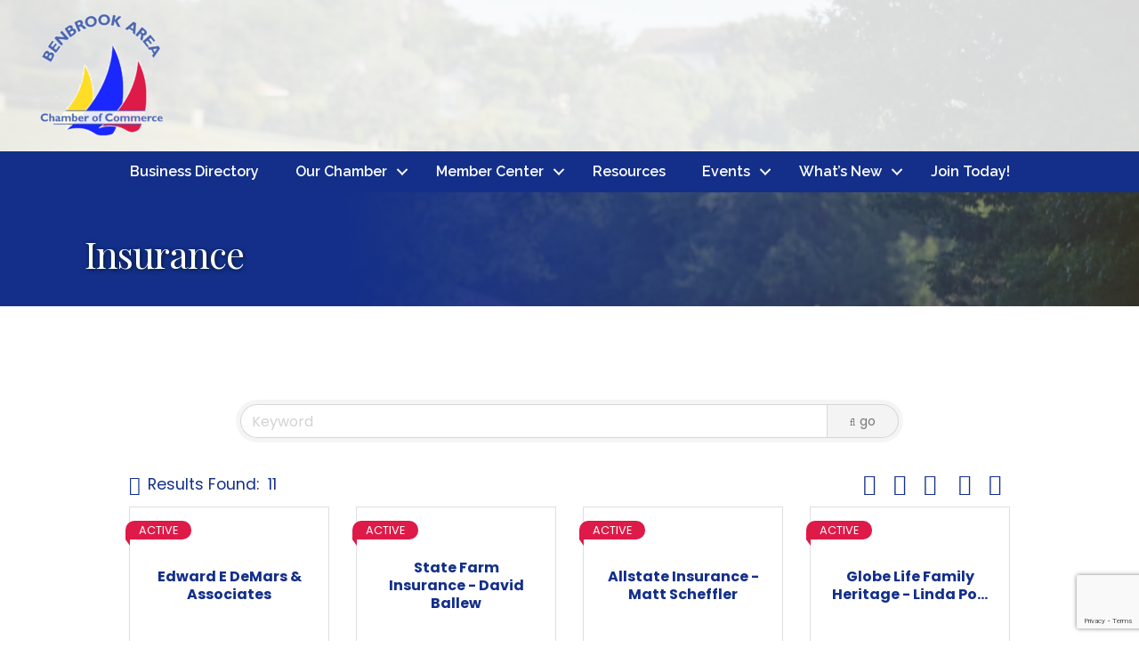

--- FILE ---
content_type: text/html; charset=utf-8
request_url: https://www.google.com/recaptcha/enterprise/anchor?ar=1&k=6LfI_T8rAAAAAMkWHrLP_GfSf3tLy9tKa839wcWa&co=aHR0cDovL2J1c2luZXNzLmJlbmJyb29rY2hhbWJlci5vcmc6ODA.&hl=en&v=PoyoqOPhxBO7pBk68S4YbpHZ&size=invisible&anchor-ms=20000&execute-ms=30000&cb=r6ev70ej2b25
body_size: 48632
content:
<!DOCTYPE HTML><html dir="ltr" lang="en"><head><meta http-equiv="Content-Type" content="text/html; charset=UTF-8">
<meta http-equiv="X-UA-Compatible" content="IE=edge">
<title>reCAPTCHA</title>
<style type="text/css">
/* cyrillic-ext */
@font-face {
  font-family: 'Roboto';
  font-style: normal;
  font-weight: 400;
  font-stretch: 100%;
  src: url(//fonts.gstatic.com/s/roboto/v48/KFO7CnqEu92Fr1ME7kSn66aGLdTylUAMa3GUBHMdazTgWw.woff2) format('woff2');
  unicode-range: U+0460-052F, U+1C80-1C8A, U+20B4, U+2DE0-2DFF, U+A640-A69F, U+FE2E-FE2F;
}
/* cyrillic */
@font-face {
  font-family: 'Roboto';
  font-style: normal;
  font-weight: 400;
  font-stretch: 100%;
  src: url(//fonts.gstatic.com/s/roboto/v48/KFO7CnqEu92Fr1ME7kSn66aGLdTylUAMa3iUBHMdazTgWw.woff2) format('woff2');
  unicode-range: U+0301, U+0400-045F, U+0490-0491, U+04B0-04B1, U+2116;
}
/* greek-ext */
@font-face {
  font-family: 'Roboto';
  font-style: normal;
  font-weight: 400;
  font-stretch: 100%;
  src: url(//fonts.gstatic.com/s/roboto/v48/KFO7CnqEu92Fr1ME7kSn66aGLdTylUAMa3CUBHMdazTgWw.woff2) format('woff2');
  unicode-range: U+1F00-1FFF;
}
/* greek */
@font-face {
  font-family: 'Roboto';
  font-style: normal;
  font-weight: 400;
  font-stretch: 100%;
  src: url(//fonts.gstatic.com/s/roboto/v48/KFO7CnqEu92Fr1ME7kSn66aGLdTylUAMa3-UBHMdazTgWw.woff2) format('woff2');
  unicode-range: U+0370-0377, U+037A-037F, U+0384-038A, U+038C, U+038E-03A1, U+03A3-03FF;
}
/* math */
@font-face {
  font-family: 'Roboto';
  font-style: normal;
  font-weight: 400;
  font-stretch: 100%;
  src: url(//fonts.gstatic.com/s/roboto/v48/KFO7CnqEu92Fr1ME7kSn66aGLdTylUAMawCUBHMdazTgWw.woff2) format('woff2');
  unicode-range: U+0302-0303, U+0305, U+0307-0308, U+0310, U+0312, U+0315, U+031A, U+0326-0327, U+032C, U+032F-0330, U+0332-0333, U+0338, U+033A, U+0346, U+034D, U+0391-03A1, U+03A3-03A9, U+03B1-03C9, U+03D1, U+03D5-03D6, U+03F0-03F1, U+03F4-03F5, U+2016-2017, U+2034-2038, U+203C, U+2040, U+2043, U+2047, U+2050, U+2057, U+205F, U+2070-2071, U+2074-208E, U+2090-209C, U+20D0-20DC, U+20E1, U+20E5-20EF, U+2100-2112, U+2114-2115, U+2117-2121, U+2123-214F, U+2190, U+2192, U+2194-21AE, U+21B0-21E5, U+21F1-21F2, U+21F4-2211, U+2213-2214, U+2216-22FF, U+2308-230B, U+2310, U+2319, U+231C-2321, U+2336-237A, U+237C, U+2395, U+239B-23B7, U+23D0, U+23DC-23E1, U+2474-2475, U+25AF, U+25B3, U+25B7, U+25BD, U+25C1, U+25CA, U+25CC, U+25FB, U+266D-266F, U+27C0-27FF, U+2900-2AFF, U+2B0E-2B11, U+2B30-2B4C, U+2BFE, U+3030, U+FF5B, U+FF5D, U+1D400-1D7FF, U+1EE00-1EEFF;
}
/* symbols */
@font-face {
  font-family: 'Roboto';
  font-style: normal;
  font-weight: 400;
  font-stretch: 100%;
  src: url(//fonts.gstatic.com/s/roboto/v48/KFO7CnqEu92Fr1ME7kSn66aGLdTylUAMaxKUBHMdazTgWw.woff2) format('woff2');
  unicode-range: U+0001-000C, U+000E-001F, U+007F-009F, U+20DD-20E0, U+20E2-20E4, U+2150-218F, U+2190, U+2192, U+2194-2199, U+21AF, U+21E6-21F0, U+21F3, U+2218-2219, U+2299, U+22C4-22C6, U+2300-243F, U+2440-244A, U+2460-24FF, U+25A0-27BF, U+2800-28FF, U+2921-2922, U+2981, U+29BF, U+29EB, U+2B00-2BFF, U+4DC0-4DFF, U+FFF9-FFFB, U+10140-1018E, U+10190-1019C, U+101A0, U+101D0-101FD, U+102E0-102FB, U+10E60-10E7E, U+1D2C0-1D2D3, U+1D2E0-1D37F, U+1F000-1F0FF, U+1F100-1F1AD, U+1F1E6-1F1FF, U+1F30D-1F30F, U+1F315, U+1F31C, U+1F31E, U+1F320-1F32C, U+1F336, U+1F378, U+1F37D, U+1F382, U+1F393-1F39F, U+1F3A7-1F3A8, U+1F3AC-1F3AF, U+1F3C2, U+1F3C4-1F3C6, U+1F3CA-1F3CE, U+1F3D4-1F3E0, U+1F3ED, U+1F3F1-1F3F3, U+1F3F5-1F3F7, U+1F408, U+1F415, U+1F41F, U+1F426, U+1F43F, U+1F441-1F442, U+1F444, U+1F446-1F449, U+1F44C-1F44E, U+1F453, U+1F46A, U+1F47D, U+1F4A3, U+1F4B0, U+1F4B3, U+1F4B9, U+1F4BB, U+1F4BF, U+1F4C8-1F4CB, U+1F4D6, U+1F4DA, U+1F4DF, U+1F4E3-1F4E6, U+1F4EA-1F4ED, U+1F4F7, U+1F4F9-1F4FB, U+1F4FD-1F4FE, U+1F503, U+1F507-1F50B, U+1F50D, U+1F512-1F513, U+1F53E-1F54A, U+1F54F-1F5FA, U+1F610, U+1F650-1F67F, U+1F687, U+1F68D, U+1F691, U+1F694, U+1F698, U+1F6AD, U+1F6B2, U+1F6B9-1F6BA, U+1F6BC, U+1F6C6-1F6CF, U+1F6D3-1F6D7, U+1F6E0-1F6EA, U+1F6F0-1F6F3, U+1F6F7-1F6FC, U+1F700-1F7FF, U+1F800-1F80B, U+1F810-1F847, U+1F850-1F859, U+1F860-1F887, U+1F890-1F8AD, U+1F8B0-1F8BB, U+1F8C0-1F8C1, U+1F900-1F90B, U+1F93B, U+1F946, U+1F984, U+1F996, U+1F9E9, U+1FA00-1FA6F, U+1FA70-1FA7C, U+1FA80-1FA89, U+1FA8F-1FAC6, U+1FACE-1FADC, U+1FADF-1FAE9, U+1FAF0-1FAF8, U+1FB00-1FBFF;
}
/* vietnamese */
@font-face {
  font-family: 'Roboto';
  font-style: normal;
  font-weight: 400;
  font-stretch: 100%;
  src: url(//fonts.gstatic.com/s/roboto/v48/KFO7CnqEu92Fr1ME7kSn66aGLdTylUAMa3OUBHMdazTgWw.woff2) format('woff2');
  unicode-range: U+0102-0103, U+0110-0111, U+0128-0129, U+0168-0169, U+01A0-01A1, U+01AF-01B0, U+0300-0301, U+0303-0304, U+0308-0309, U+0323, U+0329, U+1EA0-1EF9, U+20AB;
}
/* latin-ext */
@font-face {
  font-family: 'Roboto';
  font-style: normal;
  font-weight: 400;
  font-stretch: 100%;
  src: url(//fonts.gstatic.com/s/roboto/v48/KFO7CnqEu92Fr1ME7kSn66aGLdTylUAMa3KUBHMdazTgWw.woff2) format('woff2');
  unicode-range: U+0100-02BA, U+02BD-02C5, U+02C7-02CC, U+02CE-02D7, U+02DD-02FF, U+0304, U+0308, U+0329, U+1D00-1DBF, U+1E00-1E9F, U+1EF2-1EFF, U+2020, U+20A0-20AB, U+20AD-20C0, U+2113, U+2C60-2C7F, U+A720-A7FF;
}
/* latin */
@font-face {
  font-family: 'Roboto';
  font-style: normal;
  font-weight: 400;
  font-stretch: 100%;
  src: url(//fonts.gstatic.com/s/roboto/v48/KFO7CnqEu92Fr1ME7kSn66aGLdTylUAMa3yUBHMdazQ.woff2) format('woff2');
  unicode-range: U+0000-00FF, U+0131, U+0152-0153, U+02BB-02BC, U+02C6, U+02DA, U+02DC, U+0304, U+0308, U+0329, U+2000-206F, U+20AC, U+2122, U+2191, U+2193, U+2212, U+2215, U+FEFF, U+FFFD;
}
/* cyrillic-ext */
@font-face {
  font-family: 'Roboto';
  font-style: normal;
  font-weight: 500;
  font-stretch: 100%;
  src: url(//fonts.gstatic.com/s/roboto/v48/KFO7CnqEu92Fr1ME7kSn66aGLdTylUAMa3GUBHMdazTgWw.woff2) format('woff2');
  unicode-range: U+0460-052F, U+1C80-1C8A, U+20B4, U+2DE0-2DFF, U+A640-A69F, U+FE2E-FE2F;
}
/* cyrillic */
@font-face {
  font-family: 'Roboto';
  font-style: normal;
  font-weight: 500;
  font-stretch: 100%;
  src: url(//fonts.gstatic.com/s/roboto/v48/KFO7CnqEu92Fr1ME7kSn66aGLdTylUAMa3iUBHMdazTgWw.woff2) format('woff2');
  unicode-range: U+0301, U+0400-045F, U+0490-0491, U+04B0-04B1, U+2116;
}
/* greek-ext */
@font-face {
  font-family: 'Roboto';
  font-style: normal;
  font-weight: 500;
  font-stretch: 100%;
  src: url(//fonts.gstatic.com/s/roboto/v48/KFO7CnqEu92Fr1ME7kSn66aGLdTylUAMa3CUBHMdazTgWw.woff2) format('woff2');
  unicode-range: U+1F00-1FFF;
}
/* greek */
@font-face {
  font-family: 'Roboto';
  font-style: normal;
  font-weight: 500;
  font-stretch: 100%;
  src: url(//fonts.gstatic.com/s/roboto/v48/KFO7CnqEu92Fr1ME7kSn66aGLdTylUAMa3-UBHMdazTgWw.woff2) format('woff2');
  unicode-range: U+0370-0377, U+037A-037F, U+0384-038A, U+038C, U+038E-03A1, U+03A3-03FF;
}
/* math */
@font-face {
  font-family: 'Roboto';
  font-style: normal;
  font-weight: 500;
  font-stretch: 100%;
  src: url(//fonts.gstatic.com/s/roboto/v48/KFO7CnqEu92Fr1ME7kSn66aGLdTylUAMawCUBHMdazTgWw.woff2) format('woff2');
  unicode-range: U+0302-0303, U+0305, U+0307-0308, U+0310, U+0312, U+0315, U+031A, U+0326-0327, U+032C, U+032F-0330, U+0332-0333, U+0338, U+033A, U+0346, U+034D, U+0391-03A1, U+03A3-03A9, U+03B1-03C9, U+03D1, U+03D5-03D6, U+03F0-03F1, U+03F4-03F5, U+2016-2017, U+2034-2038, U+203C, U+2040, U+2043, U+2047, U+2050, U+2057, U+205F, U+2070-2071, U+2074-208E, U+2090-209C, U+20D0-20DC, U+20E1, U+20E5-20EF, U+2100-2112, U+2114-2115, U+2117-2121, U+2123-214F, U+2190, U+2192, U+2194-21AE, U+21B0-21E5, U+21F1-21F2, U+21F4-2211, U+2213-2214, U+2216-22FF, U+2308-230B, U+2310, U+2319, U+231C-2321, U+2336-237A, U+237C, U+2395, U+239B-23B7, U+23D0, U+23DC-23E1, U+2474-2475, U+25AF, U+25B3, U+25B7, U+25BD, U+25C1, U+25CA, U+25CC, U+25FB, U+266D-266F, U+27C0-27FF, U+2900-2AFF, U+2B0E-2B11, U+2B30-2B4C, U+2BFE, U+3030, U+FF5B, U+FF5D, U+1D400-1D7FF, U+1EE00-1EEFF;
}
/* symbols */
@font-face {
  font-family: 'Roboto';
  font-style: normal;
  font-weight: 500;
  font-stretch: 100%;
  src: url(//fonts.gstatic.com/s/roboto/v48/KFO7CnqEu92Fr1ME7kSn66aGLdTylUAMaxKUBHMdazTgWw.woff2) format('woff2');
  unicode-range: U+0001-000C, U+000E-001F, U+007F-009F, U+20DD-20E0, U+20E2-20E4, U+2150-218F, U+2190, U+2192, U+2194-2199, U+21AF, U+21E6-21F0, U+21F3, U+2218-2219, U+2299, U+22C4-22C6, U+2300-243F, U+2440-244A, U+2460-24FF, U+25A0-27BF, U+2800-28FF, U+2921-2922, U+2981, U+29BF, U+29EB, U+2B00-2BFF, U+4DC0-4DFF, U+FFF9-FFFB, U+10140-1018E, U+10190-1019C, U+101A0, U+101D0-101FD, U+102E0-102FB, U+10E60-10E7E, U+1D2C0-1D2D3, U+1D2E0-1D37F, U+1F000-1F0FF, U+1F100-1F1AD, U+1F1E6-1F1FF, U+1F30D-1F30F, U+1F315, U+1F31C, U+1F31E, U+1F320-1F32C, U+1F336, U+1F378, U+1F37D, U+1F382, U+1F393-1F39F, U+1F3A7-1F3A8, U+1F3AC-1F3AF, U+1F3C2, U+1F3C4-1F3C6, U+1F3CA-1F3CE, U+1F3D4-1F3E0, U+1F3ED, U+1F3F1-1F3F3, U+1F3F5-1F3F7, U+1F408, U+1F415, U+1F41F, U+1F426, U+1F43F, U+1F441-1F442, U+1F444, U+1F446-1F449, U+1F44C-1F44E, U+1F453, U+1F46A, U+1F47D, U+1F4A3, U+1F4B0, U+1F4B3, U+1F4B9, U+1F4BB, U+1F4BF, U+1F4C8-1F4CB, U+1F4D6, U+1F4DA, U+1F4DF, U+1F4E3-1F4E6, U+1F4EA-1F4ED, U+1F4F7, U+1F4F9-1F4FB, U+1F4FD-1F4FE, U+1F503, U+1F507-1F50B, U+1F50D, U+1F512-1F513, U+1F53E-1F54A, U+1F54F-1F5FA, U+1F610, U+1F650-1F67F, U+1F687, U+1F68D, U+1F691, U+1F694, U+1F698, U+1F6AD, U+1F6B2, U+1F6B9-1F6BA, U+1F6BC, U+1F6C6-1F6CF, U+1F6D3-1F6D7, U+1F6E0-1F6EA, U+1F6F0-1F6F3, U+1F6F7-1F6FC, U+1F700-1F7FF, U+1F800-1F80B, U+1F810-1F847, U+1F850-1F859, U+1F860-1F887, U+1F890-1F8AD, U+1F8B0-1F8BB, U+1F8C0-1F8C1, U+1F900-1F90B, U+1F93B, U+1F946, U+1F984, U+1F996, U+1F9E9, U+1FA00-1FA6F, U+1FA70-1FA7C, U+1FA80-1FA89, U+1FA8F-1FAC6, U+1FACE-1FADC, U+1FADF-1FAE9, U+1FAF0-1FAF8, U+1FB00-1FBFF;
}
/* vietnamese */
@font-face {
  font-family: 'Roboto';
  font-style: normal;
  font-weight: 500;
  font-stretch: 100%;
  src: url(//fonts.gstatic.com/s/roboto/v48/KFO7CnqEu92Fr1ME7kSn66aGLdTylUAMa3OUBHMdazTgWw.woff2) format('woff2');
  unicode-range: U+0102-0103, U+0110-0111, U+0128-0129, U+0168-0169, U+01A0-01A1, U+01AF-01B0, U+0300-0301, U+0303-0304, U+0308-0309, U+0323, U+0329, U+1EA0-1EF9, U+20AB;
}
/* latin-ext */
@font-face {
  font-family: 'Roboto';
  font-style: normal;
  font-weight: 500;
  font-stretch: 100%;
  src: url(//fonts.gstatic.com/s/roboto/v48/KFO7CnqEu92Fr1ME7kSn66aGLdTylUAMa3KUBHMdazTgWw.woff2) format('woff2');
  unicode-range: U+0100-02BA, U+02BD-02C5, U+02C7-02CC, U+02CE-02D7, U+02DD-02FF, U+0304, U+0308, U+0329, U+1D00-1DBF, U+1E00-1E9F, U+1EF2-1EFF, U+2020, U+20A0-20AB, U+20AD-20C0, U+2113, U+2C60-2C7F, U+A720-A7FF;
}
/* latin */
@font-face {
  font-family: 'Roboto';
  font-style: normal;
  font-weight: 500;
  font-stretch: 100%;
  src: url(//fonts.gstatic.com/s/roboto/v48/KFO7CnqEu92Fr1ME7kSn66aGLdTylUAMa3yUBHMdazQ.woff2) format('woff2');
  unicode-range: U+0000-00FF, U+0131, U+0152-0153, U+02BB-02BC, U+02C6, U+02DA, U+02DC, U+0304, U+0308, U+0329, U+2000-206F, U+20AC, U+2122, U+2191, U+2193, U+2212, U+2215, U+FEFF, U+FFFD;
}
/* cyrillic-ext */
@font-face {
  font-family: 'Roboto';
  font-style: normal;
  font-weight: 900;
  font-stretch: 100%;
  src: url(//fonts.gstatic.com/s/roboto/v48/KFO7CnqEu92Fr1ME7kSn66aGLdTylUAMa3GUBHMdazTgWw.woff2) format('woff2');
  unicode-range: U+0460-052F, U+1C80-1C8A, U+20B4, U+2DE0-2DFF, U+A640-A69F, U+FE2E-FE2F;
}
/* cyrillic */
@font-face {
  font-family: 'Roboto';
  font-style: normal;
  font-weight: 900;
  font-stretch: 100%;
  src: url(//fonts.gstatic.com/s/roboto/v48/KFO7CnqEu92Fr1ME7kSn66aGLdTylUAMa3iUBHMdazTgWw.woff2) format('woff2');
  unicode-range: U+0301, U+0400-045F, U+0490-0491, U+04B0-04B1, U+2116;
}
/* greek-ext */
@font-face {
  font-family: 'Roboto';
  font-style: normal;
  font-weight: 900;
  font-stretch: 100%;
  src: url(//fonts.gstatic.com/s/roboto/v48/KFO7CnqEu92Fr1ME7kSn66aGLdTylUAMa3CUBHMdazTgWw.woff2) format('woff2');
  unicode-range: U+1F00-1FFF;
}
/* greek */
@font-face {
  font-family: 'Roboto';
  font-style: normal;
  font-weight: 900;
  font-stretch: 100%;
  src: url(//fonts.gstatic.com/s/roboto/v48/KFO7CnqEu92Fr1ME7kSn66aGLdTylUAMa3-UBHMdazTgWw.woff2) format('woff2');
  unicode-range: U+0370-0377, U+037A-037F, U+0384-038A, U+038C, U+038E-03A1, U+03A3-03FF;
}
/* math */
@font-face {
  font-family: 'Roboto';
  font-style: normal;
  font-weight: 900;
  font-stretch: 100%;
  src: url(//fonts.gstatic.com/s/roboto/v48/KFO7CnqEu92Fr1ME7kSn66aGLdTylUAMawCUBHMdazTgWw.woff2) format('woff2');
  unicode-range: U+0302-0303, U+0305, U+0307-0308, U+0310, U+0312, U+0315, U+031A, U+0326-0327, U+032C, U+032F-0330, U+0332-0333, U+0338, U+033A, U+0346, U+034D, U+0391-03A1, U+03A3-03A9, U+03B1-03C9, U+03D1, U+03D5-03D6, U+03F0-03F1, U+03F4-03F5, U+2016-2017, U+2034-2038, U+203C, U+2040, U+2043, U+2047, U+2050, U+2057, U+205F, U+2070-2071, U+2074-208E, U+2090-209C, U+20D0-20DC, U+20E1, U+20E5-20EF, U+2100-2112, U+2114-2115, U+2117-2121, U+2123-214F, U+2190, U+2192, U+2194-21AE, U+21B0-21E5, U+21F1-21F2, U+21F4-2211, U+2213-2214, U+2216-22FF, U+2308-230B, U+2310, U+2319, U+231C-2321, U+2336-237A, U+237C, U+2395, U+239B-23B7, U+23D0, U+23DC-23E1, U+2474-2475, U+25AF, U+25B3, U+25B7, U+25BD, U+25C1, U+25CA, U+25CC, U+25FB, U+266D-266F, U+27C0-27FF, U+2900-2AFF, U+2B0E-2B11, U+2B30-2B4C, U+2BFE, U+3030, U+FF5B, U+FF5D, U+1D400-1D7FF, U+1EE00-1EEFF;
}
/* symbols */
@font-face {
  font-family: 'Roboto';
  font-style: normal;
  font-weight: 900;
  font-stretch: 100%;
  src: url(//fonts.gstatic.com/s/roboto/v48/KFO7CnqEu92Fr1ME7kSn66aGLdTylUAMaxKUBHMdazTgWw.woff2) format('woff2');
  unicode-range: U+0001-000C, U+000E-001F, U+007F-009F, U+20DD-20E0, U+20E2-20E4, U+2150-218F, U+2190, U+2192, U+2194-2199, U+21AF, U+21E6-21F0, U+21F3, U+2218-2219, U+2299, U+22C4-22C6, U+2300-243F, U+2440-244A, U+2460-24FF, U+25A0-27BF, U+2800-28FF, U+2921-2922, U+2981, U+29BF, U+29EB, U+2B00-2BFF, U+4DC0-4DFF, U+FFF9-FFFB, U+10140-1018E, U+10190-1019C, U+101A0, U+101D0-101FD, U+102E0-102FB, U+10E60-10E7E, U+1D2C0-1D2D3, U+1D2E0-1D37F, U+1F000-1F0FF, U+1F100-1F1AD, U+1F1E6-1F1FF, U+1F30D-1F30F, U+1F315, U+1F31C, U+1F31E, U+1F320-1F32C, U+1F336, U+1F378, U+1F37D, U+1F382, U+1F393-1F39F, U+1F3A7-1F3A8, U+1F3AC-1F3AF, U+1F3C2, U+1F3C4-1F3C6, U+1F3CA-1F3CE, U+1F3D4-1F3E0, U+1F3ED, U+1F3F1-1F3F3, U+1F3F5-1F3F7, U+1F408, U+1F415, U+1F41F, U+1F426, U+1F43F, U+1F441-1F442, U+1F444, U+1F446-1F449, U+1F44C-1F44E, U+1F453, U+1F46A, U+1F47D, U+1F4A3, U+1F4B0, U+1F4B3, U+1F4B9, U+1F4BB, U+1F4BF, U+1F4C8-1F4CB, U+1F4D6, U+1F4DA, U+1F4DF, U+1F4E3-1F4E6, U+1F4EA-1F4ED, U+1F4F7, U+1F4F9-1F4FB, U+1F4FD-1F4FE, U+1F503, U+1F507-1F50B, U+1F50D, U+1F512-1F513, U+1F53E-1F54A, U+1F54F-1F5FA, U+1F610, U+1F650-1F67F, U+1F687, U+1F68D, U+1F691, U+1F694, U+1F698, U+1F6AD, U+1F6B2, U+1F6B9-1F6BA, U+1F6BC, U+1F6C6-1F6CF, U+1F6D3-1F6D7, U+1F6E0-1F6EA, U+1F6F0-1F6F3, U+1F6F7-1F6FC, U+1F700-1F7FF, U+1F800-1F80B, U+1F810-1F847, U+1F850-1F859, U+1F860-1F887, U+1F890-1F8AD, U+1F8B0-1F8BB, U+1F8C0-1F8C1, U+1F900-1F90B, U+1F93B, U+1F946, U+1F984, U+1F996, U+1F9E9, U+1FA00-1FA6F, U+1FA70-1FA7C, U+1FA80-1FA89, U+1FA8F-1FAC6, U+1FACE-1FADC, U+1FADF-1FAE9, U+1FAF0-1FAF8, U+1FB00-1FBFF;
}
/* vietnamese */
@font-face {
  font-family: 'Roboto';
  font-style: normal;
  font-weight: 900;
  font-stretch: 100%;
  src: url(//fonts.gstatic.com/s/roboto/v48/KFO7CnqEu92Fr1ME7kSn66aGLdTylUAMa3OUBHMdazTgWw.woff2) format('woff2');
  unicode-range: U+0102-0103, U+0110-0111, U+0128-0129, U+0168-0169, U+01A0-01A1, U+01AF-01B0, U+0300-0301, U+0303-0304, U+0308-0309, U+0323, U+0329, U+1EA0-1EF9, U+20AB;
}
/* latin-ext */
@font-face {
  font-family: 'Roboto';
  font-style: normal;
  font-weight: 900;
  font-stretch: 100%;
  src: url(//fonts.gstatic.com/s/roboto/v48/KFO7CnqEu92Fr1ME7kSn66aGLdTylUAMa3KUBHMdazTgWw.woff2) format('woff2');
  unicode-range: U+0100-02BA, U+02BD-02C5, U+02C7-02CC, U+02CE-02D7, U+02DD-02FF, U+0304, U+0308, U+0329, U+1D00-1DBF, U+1E00-1E9F, U+1EF2-1EFF, U+2020, U+20A0-20AB, U+20AD-20C0, U+2113, U+2C60-2C7F, U+A720-A7FF;
}
/* latin */
@font-face {
  font-family: 'Roboto';
  font-style: normal;
  font-weight: 900;
  font-stretch: 100%;
  src: url(//fonts.gstatic.com/s/roboto/v48/KFO7CnqEu92Fr1ME7kSn66aGLdTylUAMa3yUBHMdazQ.woff2) format('woff2');
  unicode-range: U+0000-00FF, U+0131, U+0152-0153, U+02BB-02BC, U+02C6, U+02DA, U+02DC, U+0304, U+0308, U+0329, U+2000-206F, U+20AC, U+2122, U+2191, U+2193, U+2212, U+2215, U+FEFF, U+FFFD;
}

</style>
<link rel="stylesheet" type="text/css" href="https://www.gstatic.com/recaptcha/releases/PoyoqOPhxBO7pBk68S4YbpHZ/styles__ltr.css">
<script nonce="KFf4uAeADwboDpBYLD2wAg" type="text/javascript">window['__recaptcha_api'] = 'https://www.google.com/recaptcha/enterprise/';</script>
<script type="text/javascript" src="https://www.gstatic.com/recaptcha/releases/PoyoqOPhxBO7pBk68S4YbpHZ/recaptcha__en.js" nonce="KFf4uAeADwboDpBYLD2wAg">
      
    </script></head>
<body><div id="rc-anchor-alert" class="rc-anchor-alert"></div>
<input type="hidden" id="recaptcha-token" value="[base64]">
<script type="text/javascript" nonce="KFf4uAeADwboDpBYLD2wAg">
      recaptcha.anchor.Main.init("[\x22ainput\x22,[\x22bgdata\x22,\x22\x22,\[base64]/[base64]/[base64]/[base64]/[base64]/[base64]/[base64]/[base64]/[base64]/[base64]\\u003d\x22,\[base64]\x22,\x22w5rCpcOwCsK4w6TCsyXCux/CrG8IeMKbXgkCw4vClSRiUcO2woLCoWLDvQcCwrN6wqgtF0HCl07DuUHDkwnDi1LDtT/[base64]/Dpn0ZwpLCnQTDkMKvwqJYw7DChsOSXU3CiMOxGSvDvWvCq8K3LDPCgMOJw6/DrlQGwrZvw7FhCMK1AF5FfiUmw51jwrPDuj8/QcOxAsKNe8O6w5/[base64]/w7tQw4pKOCYpw4zDiMKYccOAXMKVwpJpwrnDhEvDksKuHSbDpwzCjcOuw6VhAADDg0Ngwp4Rw6UIJFzDosOIw4h/In3CtMK/QBPDjFwYwo/CqiLCp3LDpAsowp/DgwvDrBBtEGhKw4zCjC/CqcKTaQNReMOVDVTCp8O/w6XDoCbCncKmY3lPw6JFwplLXRfCjjHDncOsw747w6bCrxHDgAhcwofDgwlnLngwwqEFworDoMOnw7k2w5dgW8OMekAiPQJlQmnCu8Knw5APwoIcw6TDhsOnO8K6b8KeOWXCu2HDj8Offw0AE3xew4duBW7DrcKmQ8K/[base64]/[base64]/A0VnanXCmiBhf8KDT1fDqsK/PAxYa8O5wpcpFXgwUsOKw6zDmjTDmcObbsOzeMOjD8K+wo1SOQw6eQ8ZUVlKwonDo2EdUh1uw4lGw60xw7zDuAZbYBRuLU3ChcK4w4x5ewAyCsOWwpbDqjTDnMO/ClDDuBtLKRJfwo7CiyYQwq8dSUfCvMOJw4HCny7CqBfDtDw1w5rDrsKvw6wXw4hISGbCmsKBw5LDv8Owd8O2DsOHw55fw4coTy/DpMK8wrnDlwMVeVPCnsODV8KkwqtewozDt3hxJMOiCsKpTmbCqHcpD0/[base64]/DjsKyfXZ+w4rCjsKOdcORw5DDuXrCk3YyUMO7wqDDuMOoI8K6wrFwwoYiBX7DtcKaJyM/ARrCsQfDssK3w7LDmsOrw57Ct8Kzc8KTwpDCpUfDuQDCmGRHwrnCssKTBsKiEcKIAkMbwp0owqohbx7Dghcrw6vCiy/Cu0dYwpnDpFjDvgVpw7jDvyYiw5Qpwq3DkhTCuGcUwp7CozkwT3suZkDDrmIVS8OjD3nCicKkGMOww4NDTsKowrTCrsKDw6HCghvDnW0gBWEPdFJ8w67DhwsYXgDClCtSwqLCusKhw7N6HsK8wpzDrEhyXcKcQW7CmkHCgBhuw4PCo8KiPzZWw5/DlRXCmMOSecK7w5sIwrUxw70vd8OXN8KMw5rDlsKSPBNbw73DqsKyw5ITXcO1w6PCvCPCiMO0w7U6w7TDisKowqvCg8Kaw4XDtsKlw6l8w7bDicONRUoeY8KawpfDhMOIw5cjBRcYwo1Db2/ClQXDosO7w7bCo8KBRMKNdCHDomwVwqwtw4JOwqXCph7DkMOTShzDgXLDjMKQwr/DgBjDpHjChMOdwol/HhfCmmMWwrZsw4xWw7BqEcO+LS5Fw7nCr8Kuw63CnzPCpD7Ckl/Ci37CixJXScOoKH10C8KpwozDpTczw4XCtCjDgMKtEMKXBHfDrsKaw5vClyvDrRgIw6/[base64]/DlcKlwqjDrsOow7UXKMKawoclS8KoUMKwQ8KrwqDDtHF7w4BQem8DFEAXczLDkcKdAwbCqMOeZcO2w7DCow3Dk8KrXDoLLMK/SRsHbcOHbzPDqj9aEcKjw5/[base64]/CicOow4HDrn1TXnvDqxjDpcO0w6Arw6jDslNzwprCuRY7w7nCnWkVMsKdZsKmIcKDw45aw4/DocKVHHjDjVPDuSzCi07DnRnDnCLCmRTCr8K3PMORP8K8PMKtQhzCt25Dwr3ChFx1C207c1/DjU7DtQTCq8OJEWNawrRuwpdTw7LDisOgUEE9w5nCo8K1wpzDi8KKwrPDlMOyZF/Cgg8mBsKMwozDmkYXwoB6anLDtxplw6DCs8KlZRXCrcKoZ8OcwoXDlhcQEMOcwpTCjwFuNcO/[base64]/DhWsjwqvCkChbw6nDsVlnVSXDj03CjcKLwp/Do8O1w71uMzUUw4XCpMKkaMK3wodewrXCnsORw7jDqcKTB8Oow4DCj0cjw7cJcRR7w4YiXMOydWJIwrkXwonCqGkRw4bCmMKWNyI/VS/CjTfDk8O9w5LCn8O9wrxgXmpmw5DCoxXCq8ORBHxgwo3Dh8K+w6EmbEE0wrjCmlPCpcKjw4oNS8K0XcKzwr3Dr3bDkMO4wodcw4oGAMOrw40vTMKSw7jCh8K6wpXDql/DoMKbwphswo5PwqVrecKew4twwq7DiQdWMR3Dp8O4w7UKWxcnw4DDmCrCksKMw5kKw5rCti7DtDw/bnXDmQrDtUASb3PDgi3CuMKnwqrCusKRw5sUTsOJWcOBw6jCjgPClXDDmU7DqgDCuWDCscKpwqBBw4h3w4JITB/CqMOTwpvDusKEw6XCm3/DgsKEw5xMPSAZwpkjw40eSAXDk8KGw7kxw7JdPAvDo8KAYcKkY18nwrd3bXDCncKlwq/DocOeSFvCpATCgcOYf8KvGcKDw7TCp8KCBUlswr7CocKzC8KABBXCvF/[base64]/wpVnIMKOTVZkwr3CgMKADsKXcFt3UsOgw4tjXcKUYMKXw4cPJ2wofMKmOcKbwo8mHcOwV8Oqw5NZw6TDnwjDkMOkw5LDi1DDkcOqS2HCgsKnKsKGMcOVw7DDoShcJMKpwprDscKdP8KxwqAswoLDiU05w7AZc8KMw5vCucOaecOwZU/CtGc3VzJvTCfCtifCh8KsPA4dwr7DtitawpTDlMKjw5bClMOzOk7ChjbDh1/DrnBsGMOcDT45wrHDlsOoFcOEB0EfTMKFw5cRw4XCgcOtTMKvalzDqUnCusKLNsO0XsOHw5gMw7XCpTI5dMK3w4c/[base64]/wpIXMT/Dp8K+wrHDjMK4EsKvwqjCkHnDjTRNclvCuxUpNhpwwoDCusOrKcK0w5Mjw7TCg2HCi8OzH1jCn8OVwpHCgGQIw41fwo/[base64]/CmsOhw7Y+w5DCiMOaw7PDh8OgUmTDu8KMKsOYDMKMDWHDsCfDtMKmw7PCi8Oyw4lAwqHDosO5w6vCo8K8VFpPSsK9wolGw5jCmEp0Z0LDsEwUQcOjw4fDqsOrw4E3W8OCN8Ocb8K7w73CowVtKMOSw5PDq0bDnMOIWDkuwqfDnwcuAcO3Z2LCrMKxw6t/wopWwp/DnUJVw4jDpsK0w4nDpFgxwonDoMKGWzpkw5fDo8OIdsKnw5NPJk8kw70gwp3CiCgmwozCrBVzQgDDnivCnAXDgcKMCMO0wp8peDnClz/[base64]/wqvCo8Orw6p6DMOrw41+VsO+w4kGw6s+PHUbwozClcOwwpHCvcKjYsOTwoYOwoXDjsOywq99wqgCwrLDjXIuahTDqMK0WsOhw6cSVMKXdsKtYhXDqsK1MWkKw4HCl8KwScO9TW3DiUrDsMK6dcKPQcKXcsOTw40twrfDtBJow7IYD8Ojw5/DhMOrRQs8w5bDm8OAfMKKLEM3woVkb8ODwplCA8KtKMO1wqUQw6rCiGAfIMKQF8KHMgHDrMO/X8Oww47DtQgdEm9DHmwzAyscw5jDmwFRa8OQwo/Dv8KVw4zDisO0SsO7wp3DjcO8w5DDlS47c8K9RwDDhcKVw7g4w7vDncOGMMObQiXCg1LCvWZIwr7CgsKVw70WPXd+YcOwLgrDqsOewoTDuidyecKXExLDpl4Yw4TDhcKAMhjCuk0Gw6nCnhrDhxpbAhLCgzkbRFwrH8OXw5vDkhfCiMKgUnRbwq9/[base64]/ClAXDhMOnwpUvwqnDhsO2UjkQb8KDwp/Dt3LDlWfCsRDCqsKvCRNbEUQARG5bw70Xw51awqfChMKSwrFCw7TDrW/[base64]/[base64]/Cs0x4PSvDqMKSw5Yow4/DjFnCkMOxX8KTUcKawr7Ds8O/w7xRwobCsBLCksKvw6LCqEvCgsOOBMOJOsONXB7Ck8KqSsOtZV94wpEdw57DgnjCjsO6wrF9w6E7R3Mpw7jDvMO1wrzCjcOvwqPCjcOYw44Rw5t7YMOWE8ONw6/[base64]/CnTTCssKWCMO9DXIMwrPDssO7w5XDlhN0w4XDu8KuwrEtSMOkOcOOf8OGeyErecKBw5rDklMMJMKcU3k5A3nCnXDCqMKMUkQww6XDsmQnwqdEC3DDpCY3w4rDpSLCoQsceHwRw7nCuVEnW8KwwpYiwqzDixsJw6LCgwVQa8OKVcKOXcOWJMOfdB/DrXJaw5/CimfDsgFgGMKKw7sBw4/DqMOdU8KPIDjDrMK3M8KhQ8KMw4PDhMKXAg5Fe8OGw6fCnnbDj3RSwpw2FcK/woPCqMOMJAwdKsOcw6jDqC4/UsKyw7/CilPDrsK6wo50Yl1rwovDj1fCnMOQw6cAwqjCpMK+wovDpHBHc0LCgMKLJMKqwrDCscKHwo9tw4zDr8KSHnPDuMKHJALCv8K5MDTCiznCqcKFZz7DtWTDpsKowpImOcOxXMOeKcKwBUfDusKQTcK9EcOzecOkwpHDk8KABR41w53DjMOcN1nDtcONIcKIfsOzwoh/[base64]/CrMKXE8OVXMKXwqnDscOAwqHDp8OFIzxsw6dJwq08OMOKDsOhQsOIw4poAsKwJ2vCiEnDksKIwrUPX3zCoSfDg8K0S8OodsOCP8OIw6R5AMKBYxI+QA/DiErDgMKfw4MvFxzDpgBucAZoXQwbGsOIwpzCncOPVcORZ0I8EWTDusKwWMOfJsOfw6QtccKvw7RFK8O7wqoTHR4DFFQcUFwkFcO5EUfDqxzCpAsMw6lywpXCi8K1OEEuwp5qSsKuwqjCp8OAw7fCkMO5w5nDkcO5JsOcwqJywr/Dt1LDo8KjT8OOecOLXxnDhW1qw700WsOtwqvDum1/[base64]/[base64]/[base64]/DtQLDrMKyw4ZPw7NMFl9cwo/DgsKWw5jCiDNaw5bDicKVwoQAfFtwwrzDgwTCoS9Pw5zDlA7DqRpEw4bDrQnClH8hw67CjRTDocOZAMO9AcK4woPCqDPCucOTAsO2Xi0Sw6vDkDPChcK+wpfDsMK7T8O1wpLDvyJMOMK3w6fDgMOcVcO1w5/[base64]/Dk8KDfMKewrVWXMO0w6fCmsKzfzzClsKcwpZQw7vCgcO3QRkkJ8KVwqfDgMKZwp8WKHNnODtDwobCssKzwoDDgcKZWMOaDMOHwpfDj8O0C2FRw6g4w7NuQXltw5fCnizCpDlEWsO/w6BsYV8mwrLDo8KEJmvCqls0Z2BAUsKdSsK2wonDsMO5w7QyAcO3wqrDr8Oow6kBB3hyQcOxwpcyasK0BUzCoHPDqAZITsO5w5/DmVMZcWE7wqfDhkw4wp/DnTMdbHolAsOrWQx5w5bCq2zClMO+JMKuw7/ClDpVwqJxJUc1DH/CvsOAw7kFwqjDscOAZF5hUMOcci7CnjPDqcKLJR1jTV7DnMKsGwdrI2Ikw5Umw5TDsRPDtcOeN8OeZ3rDssOHBTbDisKeIQEzw5PDo0/DjsObw5fDncKiwpZrw6fDiMOSJjfDnk3Di2ArwqkPwrPCpx11w4vCgxnClC5Hw5XDnS0YP8OKw7HCsSTDkB5/[base64]/[base64]/[base64]/[base64]/DsldEY2jDngcQRVAYw5TDjxvDjQLDs3fCr8OOwqzCi8ONNsO/A8O8wqRNTU4dIcOcw5XDvMK8QsO/cEliecKKw4Vmw7LDqD1awqvDncOVwpcYwp1Fw5/CsQjDg3TDikzCscKVU8KIWDJkwoHDkVLDrhMnUBnDnynClcO9w73DtMOnazlRwqTDncOqdxLCpcKgw4cKw48RYsKBAsO6HcKEwrNmX8OGw7pPw5/DohQOCiJbUsORw7tcbcOSVSZ/[base64]/[base64]/[base64]/CqMOpdMOyECpbw6DDkSLCsWTCgMKgw5fDrMKVbFZgOsKow4o/XEBUwqnDsic3SsKWw6fCnMKhG23DgSx/ShnCl13DusK/[base64]/[base64]/DgQXCicKdRcO/RcOBw7zDvwYNw6LDssOqIjk7wofDpwfDl3BdwotOwqLDn01QPEbCiCbCng4SAHLDmSHCl0nCkA/[base64]/[base64]/[base64]/[base64]/w6NHwqzDmMKKV8OyworDgwDDncOKNMK/w7IlRMOUw6h9wrs3YMOvYMORbGHChmrCiWjCvcKoO8OJwohrJ8KRw49PEMOSB8OLHi/[base64]/[base64]/[base64]/Dj8Otw7PCuU3CkMKpwqLDmF/DpgzDqRHDjMKyFEXDuhLCjg7DtT1qwopxwoNGwpHDjiEzwr3CsV1/w4nDugnCp3/Dh0fCpcK6wp8Fw4zCtcOUEgrCvFzDpzV8HVDDlsOXwpfChMOeEsOew4Q9wp7Cmjgpw77Dp0l3QsOVw5zCgsO8R8OHwpgfw5/DssODRMOGwoDCmB/[base64]/ChsOTwqc5BgLCjsOTUcOKOMOIe20Aw7NVT1M0w6nDqsKhwp0+TsKHAsOQGcKdwr/DpCrCrj1mw4TDmcOzw5DCrH/CgWhdw7IpQW7Cnyx3ZMOyw6hNw7nDu8KebjAwLcOmL8OmwrbDsMKww4/Cr8OcDwLDv8OJWMKrw4nDsA/CiMKoKXJ4wrkCwprDocKqw44/[base64]/Ct8OKw4/[base64]/[base64]/IHwZa8OUwovCl8OmU8Olw5ARD8KTwp0tI0nDqV3CicO3w41hH8Knw4dtTCVxw7tiPsOSIcK1w49VUsOrKigKw4zCk8KOwp8pw5TDgcOwWxDCn0XDqm8pGcOVw5clwo7DrA4mdDkUPT9/woUeHB5JIcOVZHUQKG/CqsKoL8KNw4LCiMOQw5bClCEINsKsw4PDm0pCBMOUw5x/KnXCjVl4WRgtw53DjsKowo/DvRTCqg8HMcOFWGg0w5/DnVZCw7HDmCDDsiwzwpTCvnAVXmfCpjxOwqDCk33DjMKNwq4ZfcKuwqZFIwPDhzLDsEFAJcKPw5QpbsKtCAs2FzF2KS7Cp0R/F8OLOcO2wqkDCGhUwrA/w5PDpXlZA8ONf8KxIgjDpTAKVsOMw4rCvMOCI8ORw5hRw73Dsmc+ZFEoPcO0JWDDp8Okw5IlFcOVwo0JJ0QQw5/[base64]/[base64]/[base64]/DlcKWFF3CicOsM8OHwrBiw5ggVDMrw6R4ZFrCq8KEwonDhn9NwoRgQMKqZ8OOF8KWwrIVKFAuwqDDp8KzXsKlw4XCi8KEalVuPMKVw4PDtMOIw7rDnsO2TE7DksO8wqzDsHPDunTDmFQ2DAHDosOAw5NaPsK6wqFrDcO1GcOXw4sxZlXCqzzDjl/ClGzDuMOxJSvDsEABw7LDtSjCn8ObHnxpw4rCuMOdw44Mw4NQMl5bcyFxAsKNw4sbw6wMwq/DpwMuw4ggw7ZrwqQfwojClsKRE8OEB1R/BcK3wrR6HMOiw6HDt8Ksw5psKsOvw5FccVlEf8OWcQPCisKZwq4vw7Bsw5nCp8OHPsKdSl/[base64]/w5coOnXCmlVkCcOBw45Mwr7CncOJEMOKDyTCo1FTwq/DtsKnQVp7w6HChWYDw5rCigHCtcKtwoMWF8K5wqFfcsK2LA/DtCxPwphsw7AWwqzClw3Dk8KwP1bDhDHDjzHDmCvCoHlUwqMjQFfCpELCl1UWGMKow4LDnsK6IBvDjEt4w4LDt8Opw7NSKFHDk8KqXsK9OcOtwqN8PxPCtcOwfS/[base64]/wqvCh8KSw57CmDxlw67Cg8K+fsK6w4fDusO1w6AgFywdDcKIEcO9cSU1wqYgU8OCwp/[base64]/O2nChsKow6xxw57Cuy4AAh4bwqkSSMOJPXfDqcOxw6ABK8KYOMKowogYwp5cw7pbw6DDmcOeSx/ChUPCpMOefMOBw7kvw6rDj8OrwqrDsFXCqGbCgGArJ8K8w6kIwpBPw55EdcODW8K7wqzDjsO/WgrCl1HCisO4w6DCr13Cg8KRwqpgwoYGwoo+woN+U8OeVnHCiMOVT3lMJsKRwrRAbXM6w4AIwo7DpHcHV8Ozwq11w7d/asOqR8K/wrvDpMKWXi/CtyTCl37DocOGIsO3wrodIXnCiUHCicKIwqjCuMKKw7jCqG/CrsOKw53DjsOFwrTCqcOIPMKLOmw+NxnCq8O/wpjDgEcURE0GPcOACzYQwp3DoDLDuMOywobDq8Onw5/CpDfDiAdKw5XChx7DlWMAw6/CtMKuIsKKw4DDucOsw4A2wq1ew5LCiWUKw4kYw6tbesKTwpLDocOkKsKewo3CklPClcO9worDgsKffnLCocOhwpgFw7Bqw5oLw6Efw5DDgVbCh8KEw6zDncKFw6LDgMOPw4lwwrvDhgHDinVcwrnDsDLDhsOiBBhncifDvFHChlgRVmtNwp/Cg8OJwp3DnMK/[base64]/w5jCmgVtMRtfPWIzWcKnwrJRwoQpWsOcwpQAwrlFcifClMKKw7Bnw7onBsKxw6fCgycfwrnCok3DmyNOZ0g1w64VasKIKsKDw7E6w5k5L8Khw5LCrD3CpynDrcOZw5vCocO7VinDiQrCiyd2wrEkwpdFKCgWwqzCocKtJ3J6UsOfw6htGCchwrx/HTPCqXZrXcKZwqcUwr5/[base64]/CpzcmfMKzN8OxwoZNDsOUUR4hcyrCjhsFwrLCvsK4w4A+w5kHBFg8DjfDg2bDgMKXw50jcGBVwpzDtTPDjANbc1pYe8OXwo8XPUpWLsO4w4XDusOdfcKCw7dVJGU6UsKuw7cOQ8Kkw4DDvcOWQsONDS5iworDvmnDlMOLAj7CsMOtUXQXw4jDvFPDgW/DgFMZw4xtwq0Jw41pw6DCvCHCsjDDhD9fw78Nw5AJw4/CnsKtwoXCtcOFNFfDjsOhQTMhw65uwph9wrxZw6oFLS1aw5PCkcO5w6PCj8ODwqBjaFNhwqBdYXPCg8O7w6vCj8KBwqMLw7tPBFpgEjRvS2pMwoRgwr/CmsK0wqTCjSTDtsKSw4LDtXVfw5BEwo1ew7/[base64]/[base64]/CtVLDt1g6wozCqWPDhTTCj1oIw60xPydOwonCnyzCjsOjw4bCoTHDpcOSKMOKN8K/w5EgXHwcw7dRw6k0W1bCp2/[base64]/[base64]/DlMKMw5HCvWh5FSLCo8KLdcKXChRvwrZAwpTChsK1wp7DjhTCssK8woPDvVpydn4fKA/Dom/DmsKFw7B6wooMUcONwovCg8Otw7giw70Cw5MbwqJawqFlCsOnI8KkDcOjfsKdw54GCcOkUsOzwoXDqSzCtMO9XG/Cs8OAw5NhwplCUk51eSzCm25nwqXDusOXZwdywpLCsAjCrTsPdsOWRm9IPz0GMsO3fVVZFsOjAsOlQWrDpcObQ2/DtsKSw4lbRRDDoMKkwrrDgRLDom/DsF5ow5XCmsKxBMOeUcKMf2PDmsKMU8KSwqvDgSTCuy8ZwpnCuMOJwpjCkHXDjFrDq8OaLMOBOQhVasKXw5fDsMODwoINw5XDicOEVMO/w6tWw5MQUiHDq8Kpwotie3AwwpQYMUXCrQrCjlrCqS1bwqcYdsK+w77DtzJYw7xac2fCsj/Cu8O7QBNXw4ZQTMK3wrhpasKbw69PEW3CjmLDmjJFwqzDuMKsw6E+w7FfKRjDisO8w5HDtS8TwoTCiHzDjMOuPGFfw5NsJMOFw6FuVMODWcKqRMKPwq/[base64]/asOQwogmw6AQwqYkwprDr2zChMOVXsKgKsOsBivDvMKKwqpzDzHDrTR8wpB5w7bDmSwEw6QqHG4EVx7CughJWMKVbsOuwrVECcO9wqLChcOewoJ0JhjCnMOKwovDr8KcccKdL1dIIXYzwoI9w5wxw41wwpDCohnDpsK/wqk2w7xYAsOVKSHCtTl0wpbCksOywrXCpS7Cmx88T8K5OsKgA8O/[base64]/[base64]/DrkTDj8OYFcKZcMOowr8/c8OUesKKa2fCuRlbC8KRw4zCtQBLwpbDscKQK8KtVMKeQlRVwokvw5Mow6RYEyk+JmvCm3vDiMOxEywBw4nCgMOvwrXDhhp/w6YMwqPCqjrDgDoowqfCrMOQC8OpZsKow5RxLMK8wpMIwqXCicKrbjkxUMOcFcKRw6HDp20+w50TwrXCsm/DjFd0VcK2w5wSwoEoIgbDusOlcEfDu31aUMKDC2XCunzCr3DDuApMCcKqA8KDw47DlcKbw6vDscKofcKlw6HCpEPDkG/[base64]/ClS/CkXrDtlIXFRLDv8Otw65yP8KhNwrCi8OhCllTw43DvsKkwrbDqlnDqUwKw495fcKTAMOsfGMLwp7CrR/CmsOiK2DDi0BNwq/Co8KRwo4OBMOtdFrCjsKVRm/DrTdrQMK/HsK2wqTDosKwUMKoIcOTNlJOwp7CssK8wpHDlcObODrDisKpw5U2CcKNw6DDtMKCwoVUMinDl8KIECwRSi3DvsKaw5XCgsKyQRU3ZsOxRsOSwrstw54UckfCsMOewp02w43CjWPDpz7Dq8KhEsOpPA4/BsO+wqFDwrTDuBLDnsOycsOzZQjDgMKAc8K6w7IMXjQEImVyFsONQCHCq8KSQ8Kqw6vDjsOtSsOSw54+w5XCm8Kpw5tnw5AFecKoMiwhwrJgHcOawrV9wo4xw6vDssKewo7Dj1PCoMKEFsKoPmQmbkpgGcOWacK/woxAw7jDi8KQw6/[base64]/V8OLDGVXS0/CpsOtwoXDg3zCuxozw7nCpSHDgsOOw5jCrsKDS8OUw47DhMO5aUgOYsK1w4zDpx55w6nDmx7CsMOkdQPDrUNKDnopw4TCqUzCv8K4woXCiENXw5cEw7B2wqocXR7CkyvDkcOJw6nDjcKDeMO+TEJuTCbDpMKoREjDrlQWwo7CqXBNw50KGUZtbytOwqXCt8KJIg1/wrzCpEZpw5wrwo/CiMO6WyLDjsKzwpPDkFjDnQN7w4rCqcKaBsKtw4rCicOaw7x3wrB3eMO+JcKBP8OLwqrDm8KPw4LDhAzCjzHDrcO4VsOlwq3DtcK7XMK/[base64]/Ci0xbw47DkgPDrBVkwpDCrSsPw6cKXV8Aw7QjwqFMRG/DlhPCtMKBw63CvHnCmsKuMcONIkFvOsKnFMOywp7Dl0XCq8OTHMKoHzDCs8KVwoPCqsKZBhXCkMOGJMKIwrFswpfDrsOOwp/[base64]/DrsOSwrDDtmXCksKLDhDCkMKMw74fQFHCuXPDsh/DmDbCpjMAw7bDkkJxKjwHZsKyVQY5diPDlMKufn8UbsOiFsODwoc8w6sLdMKEZG0ew7HCr8OrHz/DscKIDcK9w6p1wpdqYmd7wo/CsjPDkgRvwrJ/w4omNMOfw4NNTg/Cv8KZJnAow5bDusKnw4LDisOiwoDDukrDkjjCokvDu0jCncKyRkDCqXB2KMKyw5lpw5DCjxjDncKyNSXDoHvDqMKvf8OVJsOYw57Cs0R9w4cSwpFDVcKEwr59wojDk1PCmcKNNWTCmQcIW8ODGmnDjBclE0NAZ8KFwrHCoMOFw7B/NWrDgsKmUGBzw7MYM3bDqljCsMK8WcKWU8O2bMKcw7XCqAvDsXTDocKNw6Znw7t7PsOhwqHCqQ/CnEfDuVfDo27DhCzChnLDmSJwW1jDp3szaBoANsKuYmrDmMOWwrjDkcKbwpBXw7oxw7HDslbCiWJtNsK4NhNsTQ/ClcOdKh7DosO3worDqS9/A1vCksK7wpttbsKJwrAGwqAgCsOGawoLa8Obw41HalJEwrULQ8OswocqwqA/I8OVdQjDscOqw6E5w6PCvMOJTMKYw7JVRcKsWF3DgVLComrCo0JWw6IEfAl8Hj3Chxk0GsOUwodcw7DCoMKBwr7Co3pGNcKRFsOxBVBXI8OWw60swoTCuCtvwpA2wrREwpzDgx5UJjV5HcKLw4DDsjTCusKZwrHCvC/Dr1PDr0BYwpPDhSRHwpfDlyAbTcOYHwoMHcKxR8KsKDvDl8K1QcOQwrLDusKdPDZjwoxKKTlgw6NGwr/ChMKVwoDDoS/[base64]/VcKPwpPDk8K/MsKieMOlI2zDtsKwwrHCpEtmwqrDj8KvaMOhw7EsW8Kpw53Dvn9DOQJOwqgfXT3DgAphw6/[base64]/DlsOIw53CpMO+NnIYZllDA8OHwrZWwqx6wp/DpsOJw7bCh1Yyw75wwpnDrMOqwpfCisKTBg0lwq4yLRQiwpfDkQB4wpl3w5zCgsK7wp0UO28qNcOFw7Nhw4UdSSMIJcOkw5BKQwguOB7CqXTDnSYzw5DChhvDk8OvP0MwYsKzwq7DrS/CvRwZCQfDrcOrwp0Nw6NPNcKlw4DDncKGwrXDvsONwp3CocK/AsOBwpHCvQHCosKTwpsrVMK1YXFWwrvDhMOZwoXDmRrDqj8NwqbDgHdGw6Bcw4TDgMOFLSDDg8O1w5xnw4TCtWchBg/Cj2PDrsOww67CpcKnS8KZw7pqA8O/w6zCj8KufRXDkHbCvG1JwrXDvA3CvMO+Wj9edmfCksKBGsKecVvChRTCvMKywoYDwrbDsD3DuGouwrLDsH/DoxTDvsOqDcK0wqDDjwQzKn7CmWEhMsKQeMOKBQQgGznCoUY/VQXClTlkwqdrwoXCiMKpYcOVwpLDmMOGwpTCkyV2F8KUG1rCky9gw7rDnsKLLU4NW8OawqEXw7Z1OnDDsMOuDMK/TR3Cg2DDvMKFwoYXOWssU1Jow7pvwpZxw5vDqcKGw5jCsjXCux0CFcKEwp4XKxnCpcObw5ZNNyNzwr4WV8KscBTCvhszw4PDkyjCv3MgX28KEyfDqw8IwrLDvcOxBz99P8KCwopxXcK0w4TDkkk3Oj8YdsOnKMK0wovDocOJwpYQw5/DgxfDusK7wp8/woJWw6teHjHDpg0cw4vClzfDnsKtW8Kgw5pnwpTCv8KtYcOfYMKGwqNAYUfClk1rOMKaWsOfEsKJwowWJkfDmcO9CcKRw5vDvMKfwrUwPF5xw4TDicKJCMOAw5Y2e13CownDh8OEAMOVHk5Xw7/Do8KXwrxjTcOlw4FbbMOhwpB9GMK+wppMacKyOAcQwoAZw6DDm8K2w5/[base64]/DtT1VL8K/wrtkwrvCqMKrw4jDn2XCp2o1Gjxia2h4dMOwLxJswpLDhsKZKnwDHMOIcRNewpHCscOEwoFQwpfDuHzCsn/CgMKNJX3ClVsnEDVlKUkBwoEKw4rCt3fCpsOswqjCvVABwrjCgUEVw5PCgSU+AB3Ctm7Dp8Kkw7o1w7PDqsOmw7rCvsKww4BgTQgRP8KTGXEtwpfCusOuNMKNBsOvGcOxw4vCiygtDcOHbsOqwolQw4rDgRLDsw/DtsKGw63CmEt0YcKWQHp3fgTCq8OKw6QAw63Cj8OwOG3Cr1QFE8KJwqVFw4IRw7VGwpXCrsOFX3/Dv8O7wpbCkk/DkcKFGMOnw69Mw7DDkGvCr8KoD8KaAHt2HsONwoXCiBNFBcKnOMO4wrd6GsOWLA1iOMOWLMKGw4TCgxIfKG8/wqrDosO5TQHCtcOOwqXCqSrCrVHDnijCpR8pw4PCl8Krw53DiwcJFmFzwpluIsKvwp0Rwr/Dlx7DjknDgXVGSAbCicKrw4bDkcOlUiLDuE/[base64]/DlsKSwqzDtADDg8O+T8OuQDNOez3Dh8OMWsOow4LDj8KWwqJ3w6/DgTwRKnXDigkyS1wOEnE1w60mD8OZwqpoE13Cvw\\u003d\\u003d\x22],null,[\x22conf\x22,null,\x226LfI_T8rAAAAAMkWHrLP_GfSf3tLy9tKa839wcWa\x22,0,null,null,null,1,[21,125,63,73,95,87,41,43,42,83,102,105,109,121],[1017145,275],0,null,null,null,null,0,null,0,null,700,1,null,0,\[base64]/76lBhn6iwkZoQoZnOKMAhk\\u003d\x22,0,0,null,null,1,null,0,0,null,null,null,0],\x22http://business.benbrookchamber.org:80\x22,null,[3,1,1],null,null,null,1,3600,[\x22https://www.google.com/intl/en/policies/privacy/\x22,\x22https://www.google.com/intl/en/policies/terms/\x22],\x22MYscwaPiq5OfFKlZW7q5eo6jsbM42vR6WIoZXyaXfBU\\u003d\x22,1,0,null,1,1768726484386,0,0,[118],null,[99],\x22RC-r26jSxCjgZXnSg\x22,null,null,null,null,null,\x220dAFcWeA6_F_c1N74XFrhhU80cQWhfRus4XSphNYTH0ScYoXKc1GMC7MyZzsUDF5krlqT7mpYnqsvlPD7CNwcl5BtpvGsKTm2LEA\x22,1768809284274]");
    </script></body></html>

--- FILE ---
content_type: application/javascript; charset=utf-8
request_url: https://business.benbrookchamber.org/sponsors/ads?catgid=120&context=211&maxWidth=600&maxHeight=150&max=5&secure=true&jsonpcallback=MNI_Ads_jpc1768722883161
body_size: -243
content:
MNI_Ads_jpc1768722883161([])